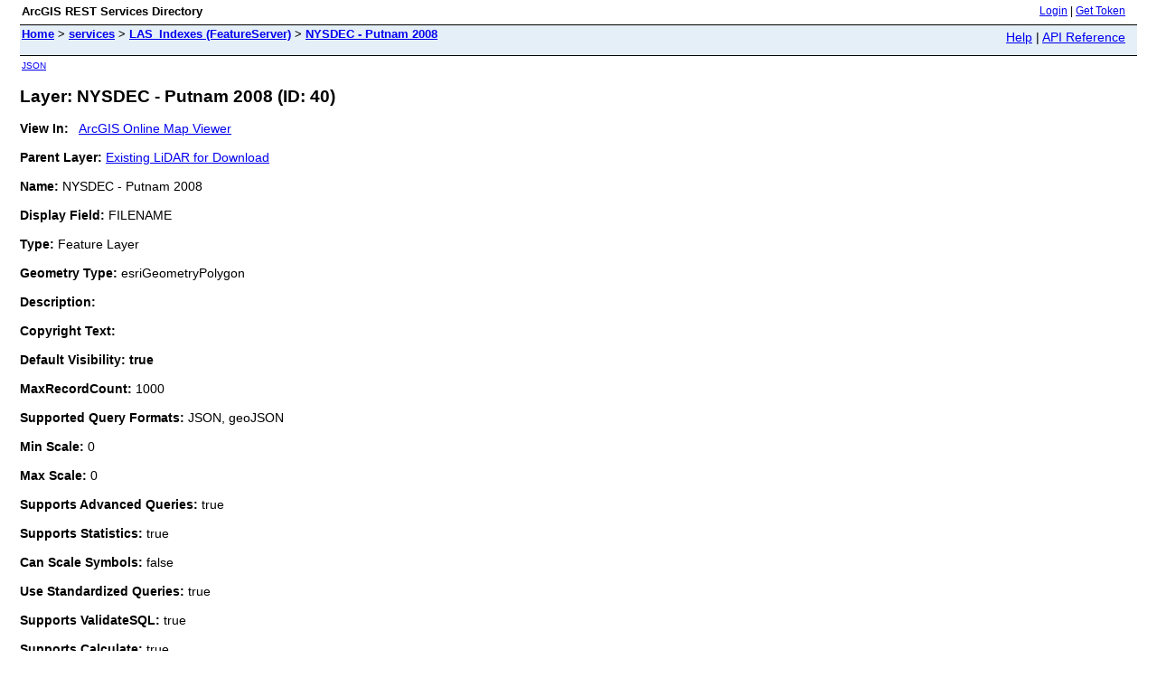

--- FILE ---
content_type: text/html;charset=utf-8
request_url: https://elevation.its.ny.gov/arcgis/rest/services/LAS_Indexes/FeatureServer/40
body_size: 1967
content:
<html lang="en">
<head>
<title>Layer: NYSDEC - Putnam 2008 (ID: 40)</title>
<link href="/arcgis/rest/static/main.css" rel="stylesheet" type="text/css"/>
</head>
<body>
<table width="100%" class="userTable">
<tr>
<td class="titlecell">
ArcGIS REST Services Directory
</td>
<td align="right">
<a href="http://elevation.its.ny.gov/arcgis/rest/login">Login</a>
| <a href="https://elevation.its.ny.gov/arcgis/tokens/">Get Token</a>
</td>
</tr>
</table>
<table width="100%" class="navTable">
<tr valign="top">
<td class="breadcrumbs">
<a href="/arcgis/rest/services">Home</a>
&gt; <a href="/arcgis/rest/services">services</a>
&gt; <a href="/arcgis/rest/services/LAS_Indexes/FeatureServer">LAS_Indexes (FeatureServer)</a>
&gt; <a href="/arcgis/rest/services/LAS_Indexes/FeatureServer/40">NYSDEC - Putnam 2008</a>
</td>
<td align="right">
<a href="http://elevation.its.ny.gov/arcgis/sdk/rest/02ss/02ss00000057000000.htm" target="_blank">Help</a> | <a href="http://elevation.its.ny.gov/arcgis/rest/services/LAS_Indexes/FeatureServer/40?f=help" target="_blank">API Reference</a>
</td>
</tr>
</table><table>
<tr>
<td class="apiref">
<a href="?f=pjson" target="_blank">JSON</a>
</td>
</tr>
</table>
<h2>Layer: NYSDEC - Putnam 2008 (ID: 40)</h2>
<div class="rbody">
<b>View In:</b>
&nbsp;&nbsp;<a href="https://www.arcgis.com/home/webmap/viewer.html?url=http%3A%2F%2Felevation.its.ny.gov%2Farcgis%2Frest%2Fservices%2FLAS_Indexes%2FFeatureServer%2F40&source=sd" target="_blank">ArcGIS Online Map Viewer</a>
<br/><br/> <b>Parent Layer:</b>
<a href="/arcgis/rest/services/LAS_Indexes/FeatureServer/2">Existing LiDAR for Download</a>
<br/><br/>
<b>Name:</b> NYSDEC - Putnam 2008<br/><br/>
<b>Display Field:</b> FILENAME<br/><br/>
<b>Type: </b> Feature Layer<br/><br/>
<b>Geometry Type:</b> esriGeometryPolygon<br/><br/>
<b>Description: </b> <br/><br/>
<b>Copyright Text: </b> <br/><br/>
<b>Default Visibility: true</b> <br/><br/>
<b>MaxRecordCount: </b> 1000<br/><br/>
<b>Supported Query Formats: </b> JSON, geoJSON<br/><br/>
<b>Min Scale: </b> 0<br/><br/>
<b>Max Scale: </b> 0<br/><br/>
<b>Supports Advanced Queries: </b> true<br/><br/>
<b>Supports Statistics: </b> true<br/><br/>
<b>Can Scale Symbols: </b> false<br/><br/>
<b>Use Standardized Queries: </b> true<br/><br/>
<b>Supports ValidateSQL: </b> true<br/><br/>
<b>Supports Calculate: </b> true<br/><br/>
<b>Supports Datum Transformation: </b> true<br/><br/>
<b>Extent:</b>
<ul>
XMin: -8236910.84520289<br/>
YMin: 5058939.5102656<br/>
XMax: -8209681.87796919<br/>
YMax: 5086847.32995504<br/>
Spatial Reference: 102100
&nbsp;(3857)
<br/><br/>
</ul>
<br/>
<b>Drawing Info: </b>
<ul>
<i>Renderer: </i>
<ul><i>Simple Renderer:</i><br/>
<i>Symbol: </i> <ul><i>Style: </i> esriSFSSolid<br/>
<i>Color: </i> [199, 211, 242, 255] <br/>
<i>Outline: </i>
<ul>
<i>Style: </i> esriSLSSolid<br/>
<i>Color: </i> [115, 178, 255, 255] <br/>
<i>Width: </i> 1</ul>
</ul>
<i>Label: </i> <br/>
<i>Description: </i> </ul>
<i>Transparency: </i> 50<br/>
<i>Labeling Info: </i>
<ul>
</ul></ul>
<b>Advanced Query Capabilities: </b>
<ul>
Supports Statistics: true<br/>
Supports OrderBy: true<br/>
Supports Distinct: true<br/>
Supports Pagination: true<br/>
Supports TrueCurve: true<br/>
Supports Returning Query Extent: true<br/>
Supports Query With Distance: true<br/>
Supports Sql Expression: true<br/>
Supports Query With ResultType: true<br/>
Supports Returning Geometry Centroid: false<br/>
</ul>
<br/>
<b>HasZ: false</b><br/><br/>
<b>HasM: false</b> <br/><br/>
<b>Has Attachments: </b> false<br/><br/>
<b>HTML Popup Type: </b> esriServerHTMLPopupTypeAsHTMLText<br/><br/>
<b>Type ID Field: </b> <br/><br/>
<b>Fields: </b>
<ul>
<li>
OBJECTID<i>
(
type: esriFieldTypeOID, alias: OBJECTID, editable: false, nullable: false, defaultValue: null, modelName: OBJECTID
)
</i></li>
<li>
FILENAME<i>
(
type: esriFieldTypeString, alias: Filename, editable: true, nullable: true, length: 150, defaultValue: null, modelName: FILENAME
)
</i></li>
<li>
SIZE_GB<i>
(
type: esriFieldTypeDouble, alias: SIZE_GB, editable: true, nullable: true, defaultValue: null, modelName: SIZE_GB
)
</i></li>
<li>
COLLECTION<i>
(
type: esriFieldTypeString, alias: Collection, editable: true, nullable: true, length: 50, defaultValue: null, modelName: Collection
)
</i></li>
<li>
DIRECT_DL<i>
(
type: esriFieldTypeString, alias: DIRECT_DL, editable: true, nullable: true, length: 250, defaultValue: null, modelName: DIRECT_DL
)
</i></li>
<li>
FTP_PATH<i>
(
type: esriFieldTypeString, alias: FTP_PATH, editable: true, nullable: true, length: 250, defaultValue: null, modelName: FTP_PATH
)
</i></li>
</ul>
Templates: <ul>
<li>
Name: NYSDEC - Putnam 2008<br/>
Description: <br/>
Prototype: <ul>
<i>DIRECT_DL: </i> null<br/>
<i>FTP_PATH: </i> null<br/>
<i>FILENAME: </i> null<br/>
<i>SIZE_GB: </i> null<br/>
<i>COLLECTION: </i> null<br/>
</ul>
Drawing Tool: esriFeatureEditToolPolygon</li>
</ul><br/>
<b>Capabilities: </b> Query<br/><br/>
<b>Sync Can Return Changes: </b> false<br/><br/>
<b>Is Data Versioned: </b> false<br/><br/>
<b>Supports Rollback On Failure: </b> true<br/><br/>
<b>Supports ApplyEdits With Global Ids: </b> false<br/><br/>
<b>Supports Query With Historic Moment: </b> false<br/><br/>
<b>Supports Coordinates Quantization: </b> true<br/><br/>
<b>Supported Operations</b>:
&nbsp;&nbsp;<a href="/arcgis/rest/services/LAS_Indexes/FeatureServer/40/query">Query</a>
&nbsp;&nbsp;<a href="/arcgis/rest/services/LAS_Indexes/FeatureServer/40/queryAttachments">Query Attachments</a>
&nbsp;&nbsp;<a href="/arcgis/rest/services/LAS_Indexes/FeatureServer/40/calculate">Calculate</a>
&nbsp;&nbsp;<a href="/arcgis/rest/services/LAS_Indexes/FeatureServer/40/validateSQL">Validate SQL</a>
<!-- &nbsp;&nbsp;<a href="/arcgis/rest/services/LAS_Indexes/FeatureServer/40/queryTopFeatures">QueryTopFeatures</a> -->
&nbsp;&nbsp;<a href="/arcgis/rest/services/LAS_Indexes/FeatureServer/40/generateRenderer">Generate Renderer</a>
&nbsp;&nbsp;<a href="/arcgis/rest/services/LAS_Indexes/FeatureServer/40?f=pjson&returnUpdates=true&">Return Updates</a>
&nbsp;&nbsp;<a href="/arcgis/rest/services/LAS_Indexes/FeatureServer/40/iteminfo">Iteminfo</a>
&nbsp;&nbsp;<a href="/arcgis/rest/services/LAS_Indexes/FeatureServer/40/thumbnail">Thumbnail</a>
&nbsp;&nbsp;<a href="/arcgis/rest/services/LAS_Indexes/FeatureServer/40/metadata">Metadata</a>
<br/><br/></div>
<br/><br/>
</body>
</html>
